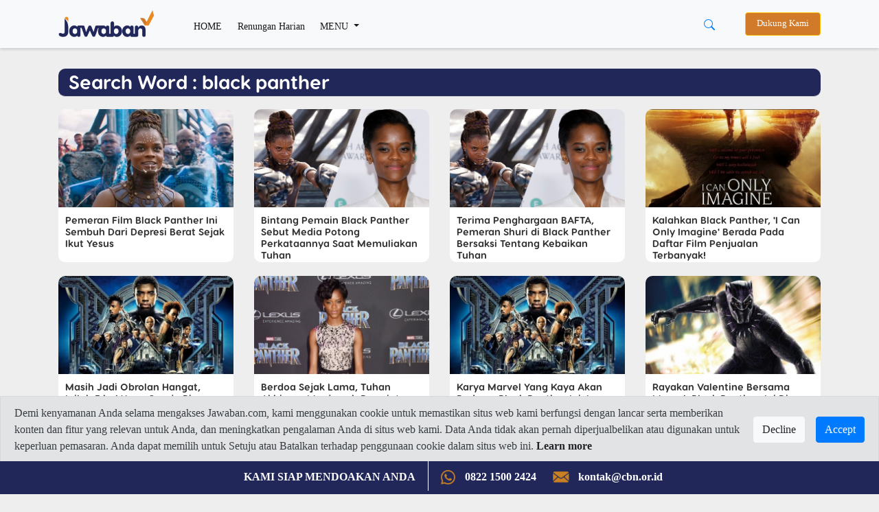

--- FILE ---
content_type: text/html; charset=utf-8
request_url: https://www.google.com/recaptcha/api2/aframe
body_size: 251
content:
<!DOCTYPE HTML><html><head><meta http-equiv="content-type" content="text/html; charset=UTF-8"></head><body><script nonce="DxlVHJNE2QNfcMwwvqjuyQ">/** Anti-fraud and anti-abuse applications only. See google.com/recaptcha */ try{var clients={'sodar':'https://pagead2.googlesyndication.com/pagead/sodar?'};window.addEventListener("message",function(a){try{if(a.source===window.parent){var b=JSON.parse(a.data);var c=clients[b['id']];if(c){var d=document.createElement('img');d.src=c+b['params']+'&rc='+(localStorage.getItem("rc::a")?sessionStorage.getItem("rc::b"):"");window.document.body.appendChild(d);sessionStorage.setItem("rc::e",parseInt(sessionStorage.getItem("rc::e")||0)+1);localStorage.setItem("rc::h",'1769287074781');}}}catch(b){}});window.parent.postMessage("_grecaptcha_ready", "*");}catch(b){}</script></body></html>